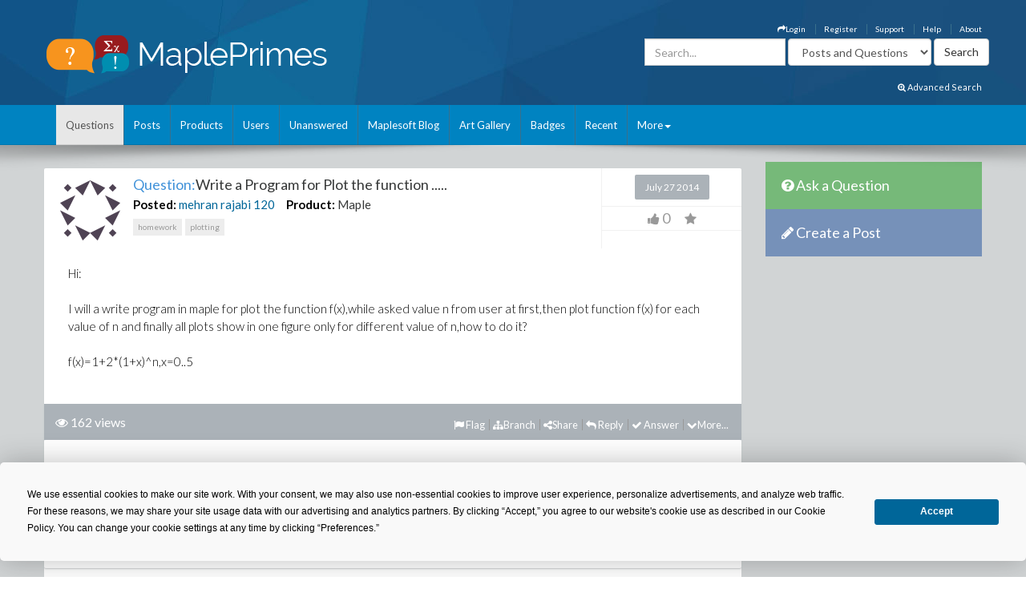

--- FILE ---
content_type: application/javascript
request_url: https://www.mapleprimes.com/js/newEditor.js?v=1
body_size: 465
content:
var config = {
        toolbar:
      [
         ['Source', '-','Bold', 'Italic', 'Underline', 'Strike', '-', 'NumberedList', 'BulletedList', '-', 'Link', 'Unlink', '-', 'Paste' ],
         ['UIColor', 'Subscript', 'Superscript', '-', 'Outdent', 'Indent'], ['MapleMath', 'MaplePlot', '-', 'UploadFile'],
	    ['Styles', 'Format', 'Font', 'FontSize', 'TextColor', 'BGColor', 'InsertPre'], ['JustifyLeft', 'JustifyCenter', 'JustifyRight']
      ],
        extraPlugins: 'uploadFile,mapleMath,maplePlot,insertpre,iframe,justify,pastebase64',
        allowedContent: true
    };
    $('.neweditor').ckeditor(config);
    

